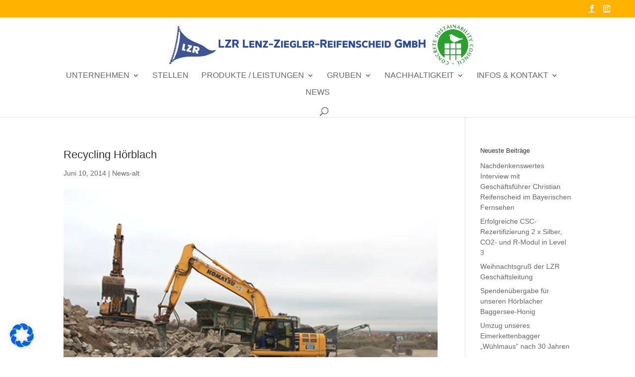

--- FILE ---
content_type: text/css
request_url: https://www.lzr.de/wp-content/themes/divi-child-theme-master/style.css?ver=4.27.2
body_size: 70
content:
/*
 Theme Name:     Mittwald Divi Child
 Theme URI:      https://www.elegantthemes.com/gallery/divi/
 Description:    Nutzen Sie das Child Theme um Änderungen am Divi Theme vorzunehmen. Sie können dazu den <a href="/wp-admin/theme-editor.php">Theme-Editor</a> benutzen.
 Author:         Mittwald CM Service GmbH & Co.KG
 Author URI:     https://www.mittwald.de/
 Template:       Divi
 Version:        1.0.0
*/


/* =Theme customization starts here
------------------------------------------------------- */


--- FILE ---
content_type: text/plain
request_url: https://www.google-analytics.com/j/collect?v=1&_v=j102&aip=1&a=2269142&t=pageview&_s=1&dl=https%3A%2F%2Fwww.lzr.de%2Frecycling-hoerblach%2F&ul=en-us%40posix&dt=Unser%20Recycling%20in%20H%C3%B6rblach%20-%20News%20%7C%20LZR%20Kitzingen&sr=1280x720&vp=1280x720&_u=YEBAAEABAAAAACAAI~&jid=887226484&gjid=1459851719&cid=1868792662.1769493575&tid=UA-211153081-1&_gid=73547823.1769493575&_r=1&_slc=1&gtm=45He61n1n81N826V8Tv853628611za200zd853628611&gcd=13l3l3l3l1l1&dma=0&tag_exp=103116026~103200004~104527907~104528500~104684208~104684211~105391252~115495940~115938465~115938469~116185181~116185182~116682875~117041587&z=447620875
body_size: -448
content:
2,cG-3TRFRGGHX0